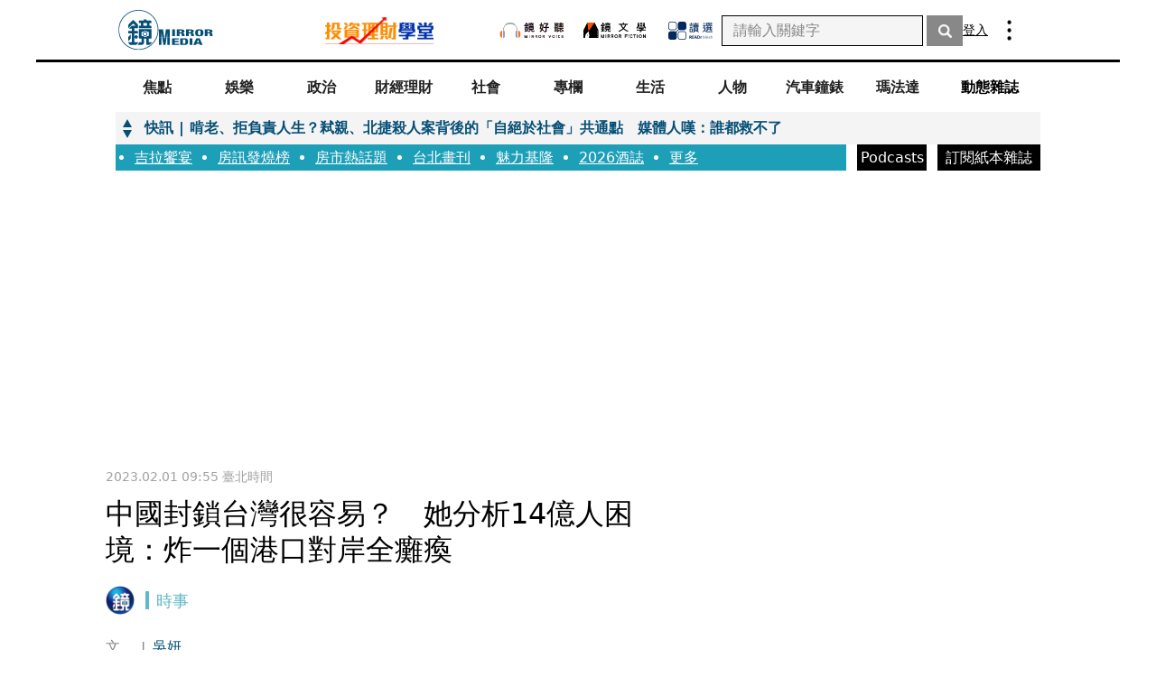

--- FILE ---
content_type: text/html; charset=utf-8
request_url: https://www.google.com/recaptcha/api2/aframe
body_size: 108
content:
<!DOCTYPE HTML><html><head><meta http-equiv="content-type" content="text/html; charset=UTF-8"></head><body><script nonce="nCh4nwPk88lTCSJpwrPNyw">/** Anti-fraud and anti-abuse applications only. See google.com/recaptcha */ try{var clients={'sodar':'https://pagead2.googlesyndication.com/pagead/sodar?'};window.addEventListener("message",function(a){try{if(a.source===window.parent){var b=JSON.parse(a.data);var c=clients[b['id']];if(c){var d=document.createElement('img');d.src=c+b['params']+'&rc='+(localStorage.getItem("rc::a")?sessionStorage.getItem("rc::b"):"");window.document.body.appendChild(d);sessionStorage.setItem("rc::e",parseInt(sessionStorage.getItem("rc::e")||0)+1);localStorage.setItem("rc::h",'1769070395211');}}}catch(b){}});window.parent.postMessage("_grecaptcha_ready", "*");}catch(b){}</script></body></html>

--- FILE ---
content_type: text/javascript
request_url: https://l.logly.co.jp/lift.json?adspot_id=4276377&widget_id=8118&auc_id=&callback=_lgy_lift_callback_4276377&render_id=MTc2OTA3MDM5Nl8wXzU1MTc1NzQ2ZDNlZg%3D%3D&url=https%3A%2F%2Fwww.mirrormedia.mg%2Fstory%2F20230201edi003&ref=
body_size: 982
content:
_lgy_lift_callback_4276377([{"lead":"邀請您加入會員，體驗無廣告、高品質的閱讀環境","ad_id":"2710784","ad_markup":"","position_id":"","is_click_beacon":0,"viewable_beacon_url":"//b.logly.co.jp/vbc?ac=XHPurDnJ_QdBEdXPXO7cUw&sp=4276377&ia=0&at=1769070397","burl":"","is_outer_ad":0,"image_height":"240","url":"https://dsp.logly.co.jp/click?ad=[base64]","category":"","published_at":"","advertising_subject":"特企","image_width":"360","score":0,"subcategory":[],"site":"www.mirrormedia.mg","beacon_url":"//b.logly.co.jp/bc?ac=XHPurDnJ_QdBEdXPXO7cUw&ad=2710784","image_url":"//cdn.logly.co.jp/images/000/872/909/compact.jpg?1617940867","is_article":0,"is_banner_ad":0,"title":"鏡週刊會員獨享15類專屬內容"}])

--- FILE ---
content_type: application/javascript; charset=utf-8
request_url: https://fundingchoicesmessages.google.com/f/AGSKWxV5F4WO6_TXBd3d83KFmTDtBkyhhWY4Cqn7nn9lcx9zcSay4AMDCwa3dhfcDYuTnBL24UgzOMhIOs-BnZzLjmd5sdPlovEMIb2hcZtN6L6LLY96dw3MgrJI7p7Oq__FELVHM2f5mRdSg-I-ZuWo6faRhdUjjVmi8rXz_i0Z58j3sUYMzYpfttSCSnJh/_.adbanner./mbn_ad./adsgame./adsfile.-permads.
body_size: -1288
content:
window['b5dff2c8-2ab3-43c4-bd0e-aa11c7604c11'] = true;

--- FILE ---
content_type: text/javascript
request_url: https://l.logly.co.jp/lift.json?adspot_id=4276378&widget_id=8119&auc_id=&callback=_lgy_lift_callback_4276378&render_id=MTc2OTA3MDM5Nl8xXzU1MTc1NzQ2ZDNlZg%3D%3D&url=https%3A%2F%2Fwww.mirrormedia.mg%2Fstory%2F20230201edi003&ref=
body_size: 962
content:
_lgy_lift_callback_4276378([{"lead":"農曆新年腳步近了，最近掀起一波年菜挑戰-糖醋魚, 3M百利特別邀請型男主廚陳德烈與幽默藝人","ad_id":"4558811","ad_markup":"","position_id":"","is_click_beacon":0,"viewable_beacon_url":"//b.logly.co.jp/vbc?ac=oTa6y_idHGxrkfCwd2aykA&sp=4276378&ia=0&at=1769070398","burl":"","is_outer_ad":0,"image_height":"400","url":"https://dsp.logly.co.jp/click?ad=[base64]","category":"","published_at":"","advertising_subject":"特企","image_width":"600","score":0,"subcategory":[],"site":"www.mirrormedia.mg","beacon_url":"//b.logly.co.jp/bc?ac=oTa6y_idHGxrkfCwd2aykA&ad=4558811","image_url":"//cdn.logly.co.jp/images/001/615/846/compress.jpg?1768873872","is_article":0,"is_banner_ad":0,"title":"有像！3M百利從採買看老公是I人還是E人"}])

--- FILE ---
content_type: text/javascript
request_url: https://l.logly.co.jp/lift.json?adspot_id=4297298&widget_id=34100&auc_id=&callback=_lgy_lift_callback_4297298&render_id=MTc2OTA3MDM5Nl8xXzU1MTc1NzQ2ZDNlZg%3D%3D&url=https%3A%2F%2Fwww.mirrormedia.mg%2Fstory%2F20230201edi003&ref=
body_size: 1101
content:
_lgy_lift_callback_4297298([{"lead":"農曆春節將至，對於現代忙碌家庭而言，「除夕圍爐」追求省時便利，同時也注重餐點品質 。位於內","ad_id":"4563338","ad_markup":"","position_id":"","is_click_beacon":0,"viewable_beacon_url":"//b.logly.co.jp/vbc?ac=Z9gwEKCIoYPdpYnFkMXCAA&sp=4297298&ia=0&at=1769070397","burl":"","is_outer_ad":0,"image_height":"400","url":"https://dsp.logly.co.jp/click?ad=[base64]","category":"","published_at":"","advertising_subject":"特企","image_width":"600","score":0,"subcategory":[],"site":"www.mirrormedia.mg","beacon_url":"//b.logly.co.jp/bc?ac=Z9gwEKCIoYPdpYnFkMXCAA&ad=4563338","image_url":"//cdn.logly.co.jp/images/001/616/370/compress.jpg?1768967135","is_article":0,"is_banner_ad":0,"title":"88號樂章年菜預購　買佛跳牆送手作蘿蔔糕"}])